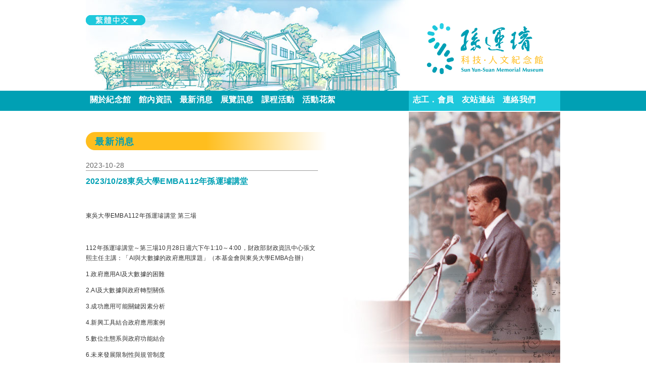

--- FILE ---
content_type: text/html; charset=UTF-8
request_url: http://www.sysmm.org/news_content.php?id=330
body_size: 7080
content:
<!doctype html>
<html>
<head>
<meta charset="utf-8">
<title>最新消息</title>

	<link href="css/main_style.css" rel="stylesheet" type="text/css">
	<link href="css/spage.css" rel="stylesheet" type="text/css">
  <!-- <link href="css/spage_news.css" rel="stylesheet" type="text/css"> -->
	<script type="text/javascript">
function MM_preloadImages() { //v3.0
  var d=document; if(d.images){ if(!d.MM_p) d.MM_p=new Array();
    var i,j=d.MM_p.length,a=MM_preloadImages.arguments; for(i=0; i<a.length; i++)
    if (a[i].indexOf("#")!=0){ d.MM_p[j]=new Image; d.MM_p[j++].src=a[i];}}
}
    </script>
</head>

<body>

<!-- header -->
<div id="header">
  <div id="header_top">
    <div class="header_image">
      <div id="menu_language">
        <ul>
        <li><img src="images/language_TC.png" >
          <ul>
            <li><a href="sc/index.php">简体中文</a></li>
            <li><a href="en/about-museum.php">English</a></li>
          </ul>
        </li>
        </ul>
      </div>
    <img src="images/index_image.jpg" ></div>
    <div class="header_logo"><a href="index.php"><img src="images/index_logo.gif" ></a></div>
  </div>
  
  <div id="header_menu">
    <div id="menuA">
      <ul>
        <li><a href="about-museum.php">關於紀念館</a>
          <ul>
            <li><a href="about-sys.php">關於孫運璿</a></li>
          </ul>
        </li>
        <li><a href="information.php">館內資訊</a>
          <ul>
            <li><a href="information.php">參觀資訊</a></li>
            <li><a href="reservation_group.php">團體預約</a></li>
            <li><a href="reservation_rent.php">場地租借</a></li>
            <li><a href="restaurant.php#">藝文小客廳</a></li>
            <li><a href="giftshop_list.php">紀念品館</a></li>
          </ul>
        </li>
        <li><a href="news_list.php">最新消息</a></li>
        <li><a href="exhibition_permanentList.php">展覽訊息</a>
          <ul>
            <li><a href="exhibition_specialList.php">特展</a></li>
            <li><a href="exhibition_permanentList.php">常設展</a></li>
          </ul>
        </li>
        <li><a href="#">課程活動</a>
          <ul>
            <li><a href="event_eventsA_List.php">講座</a></li>
            <li><a href="event_eventsB_List.php">課程</a></li>
            <li><a href="event_eventsC_List.php">活動</a></li>
          </ul>
        </li>
        <li><a href="review_list.php">活動花絮</a></li>
      </ul>
      </div>
    <div id="menuB">
      <ul>
        <li><a href="#">志工．會員</a>
          <ul>
            <li><a href="member.php">紀念館之友</a></li>
            <li><a href="volunteers.php">志工園地　</a></li>
          </ul>
        </li>
        <li><a href="links.php">友站連結</a></li>
        <li><a href="contact.php">連絡我們</a></li>
      </ul>
    </div>
  </div>
</div>
<!-- end header -->


<!-- contentA -->
<div class="contentA">
  <div class="contentA_box">
    <div class="contentA_L">
      <div class="title">最新消息</div>
            <div class="colB">
        <!-- 內頁表頭 -->
        <div class="colB_sp_date">2023-10-28</div>
        <div class="colB_sp_title">2023/10/28東吳大學EMBA112年孫運璿講堂</div>
        <!-- 內頁內容 -->
        <div class="colB_sp_content">
        <p class="MsoNormal" style="background:white;">
	東吳大學EMBA112年孫運璿講堂 第三場
</p>
<p class="MsoNormal" style="background:white;">
	<br />
</p>
<p class="MsoNormal" style="background:white;">
	112年孫運璿講堂～第三場10月28日週六下午1:10～4:00，財政部財政資訊中心張文熙主任主講：「AI與大數據的政府應用課題」（本基金會與東吳大學EMBA合辦）
</p>
<p class="MsoNormal" style="background:white;">
	1.政府應用AI及大數據的困難
</p>
<p class="MsoNormal" style="background:white;">
	2.AI及大數據與政府轉型關係
</p>
<p class="MsoNormal" style="background:white;">
	3.成功應用可能關鍵因素分析
</p>
<p class="MsoNormal" style="background:white;">
	4.新興工具結合政府應用案例
</p>
<p class="MsoNormal" style="background:white;">
	5.數位生態系與政府功能結合
</p>
<p class="MsoNormal" style="background:white;">
	6.未來發展限制性與規管制度
</p>
<p class="MsoNormal" style="background:white;">
	開放免費至東吳大學城中校區旁聽，當週四下午4:00報名截止，報名連結: <a href="https://l.facebook.com/l.php?u=https%3A%2F%2Fuser196835.psee.io%2F59ch9y%3Ffbclid%3DIwAR3sgXBk-YjMQhELeeqJamNLNwVQJtnVN5RxmW4yIj0-q9LEbu9nU2FQ2wc&amp;h=AT3gikHsoHseLZs6NVMq0g1SXoZSVEbivhVru6QbofU3dSzR0K3VZn73_bhn34wrxbzle3FMthix2bh5DbwdcCdQHj9og0z4lqkX75krlzOpkyCVduBMGMqe44oa6VuUXjg4&amp;__tn__=-UK-R&amp;c%5b0%5d=[base64]" target="_blank">https://user196835.psee.io/59ch9y</a>
</p>
<p class="MsoNormal">
	<br />
</p>
<p class="MsoNormal">
	亦歡迎至孫運璿學術基金會臉書觀看直播<span></span>
</p>        </div>
      </div>

      <!-- 回前一頁 -->
      <div class="page_back"><a href="javascript:history.back()"><img src="images/icon_back.gif" width="30px" height="30px"> 前一頁</a>
      </div>
    </div>


    <div class="contentA_R">
      <img src="images/sp_news_list_01.jpg" width="460" height="880">
    </div>
  </div>

</div>
<!-- end contentA -->

<!-- footer -->
<div id="footer">
  <div id="footer_box">
  	<div id="footer_L">


      <div id="newspaper">訂閱電子報</div>
        <div class="epaper_mail margin-bottom-10">
          <form action="email.php" method="post">
          <input type="text" class="form-control" name="email" value="請輸入 email" size="40" onClick="if (this.value=='請輸入 email') this.value='';">
          <!-- <span > -->
          <button class="btn-u" type="submit">送出</button>
          </form>
          <!-- </span> -->
        </div>
      
      <div id="visit">参訪人數：644023<br>
      請採用1024 x 768解析度，並使用Chrome與IE 9以上版本進行瀏覽</div>
      <div id="links"><a href="http://www.sunyunsuan.org.tw" target="new"><img src="images/index_link_A.gif" width="118" height="32"></a><a href="https://www.facebook.com/sysmm610" target="new"><img src="images/index_link_B.gif" width="220" height="32"></a></div>
    </div>
  	<div id="footer_R">
      <div class="footer_h1">孫運璿科技．人文紀念館</div>
      <div class="footer_h2">開館時間：週二至週日，上午10:00～下午17:00（週一休館）</div>
      <div>電話：02.2311.2940　傳真：02.2311.4862<br>
        <a href="http://goo.gl/maps/GqNAm" target="new">地址：10066台北市中正區重慶南路二段6巷10號</a></div>
      <div class="footer_h3">孫運璿科技．人文紀念館 版權所有</div>
  	</div>
  </div>
</div>
<!-- end footer -->
</body>
</html>


--- FILE ---
content_type: text/css
request_url: http://www.sysmm.org/css/spage.css
body_size: 21692
content:
@charset "utf-8";

.contentA {
	width: 940px;
	height: auto;
	margin-top: 0px;
	margin-left: auto;
	margin-right: auto;
	overflow: auto;
	z-index: 0;
	vertical-align: top;
	padding: 0px;
	display: block;
}
.contentA_box {
	width: 940px;
	height: auto;
	margin-right: auto;
	margin-left: auto;
	margin-top: 0px;
}

.contentA2_box {
	width: 940px;
	height: auto;
	margin-right: auto;
	margin-left: auto;
	margin-top: 0px;
	display: inline-block;
}

#contentA_box_aboutM {
	/*width: 940px;*/
	margin-right: auto;
	margin-left: auto;
	/*padding-right: 30px;*/
	/*padding-left: 30px;*/
	margin-top: 0px;
	padding-top: 0px;
	/* [disabled]background-color: #00CC66; */
	background-image: url(../images/about-museum_content_bgA.jpg);
	background-repeat: no-repeat;
	background-position: center top;
	display: block;
	overflow: auto;
}
#contentA_box_aboutM_en {
	/*width: 940px;*/
	margin-right: auto;
	margin-left: auto;
	/*padding-right: 30px;*/
	/*padding-left: 30px;*/
	margin-top: 0px;
	padding-top: 0px;
	/* [disabled]background-color: #00CC66; */
	background-image: url(../images/about-museum_content_bgA_en.jpg);
	background-repeat: no-repeat;
	background-position: center top;
	display: block;
	overflow: auto;
}


.contentA_L {
	/*background-color: #9F0;*/
	float: left;
	width: 460px;
	margin-top: 0px;
	margin-right: 20px;
	/* [disabled]clear: right; */
}
.contentA_R {
	float: left;
	width: 460px;
	margin-top: 0px;
	margin-left: 0px;
	text-align: right;
}
.contentA_R2 {
	float: right;
	width: 460px;
	margin-top: 0px;
	margin-left: 0px;
	text-align: right;
}





#main_Rphoto {
	float: right;
	width: 460px;
	margin-top: 0px;
	margin-right: 0px;
	text-align: right;
}

#content_R {
	float: left;
	width: 460px;
	margin-top: 0px;
	margin-right: 20px;
}




#contentB_infomation {
	width: 100%;
	overflow: auto;
}


.contentB2_box {
	width: 940px;
	height: auto;
	margin-right: auto;
	margin-left: auto;
	margin-top: 0px;
	display: table;
	/*text-align: center;*/
	/*background-color: #333;*/
	
	/*border-top-style: dotted;
	border-top-width: 1px;
	border-top-color: #999;*/
}

/* 360環景*/
.contentB_about2 {
	/* [disabled]background-color: #6CC; */
	width: 940px;
	margin-top: -20px;
	margin-right: auto;
	margin-left: auto;
	/*background-image: url(../images/about-museum_contentB_bg.gif);*/
	/*background-repeat: repeat-x;*/
	height: 100px;
	overflow: auto;
	/*background-position: 50px;*/
	margin-bottom: 30px;
}


/* N */
#contentB {
	width: 100%;
	overflow: auto;
	background-color: #fff2d2;
}

#contentB_box {
	width: 940px;
	margin-top: 20px;
	margin-right: auto;
	margin-left: auto;
	padding-right: 30px;
	padding-left: 30px;
	/* [disabled]background-color: #0F9; */
	overflow: auto;
}

#contentB_L {
	display: inherit;
	float: left;
	width: 460px;
	margin-right: 20px;
}
#contentB_R {
	float: left;
	width: 460px;
}

/* end N */



/* 紀念館景觀 */
#contentB_about {
	/* [disabled]background-color: #6CC; */
	width: 100%;
	margin-top: 0px;
	margin-right: 0px;
	margin-left: 0px;
	background-image: url(../images/about-museum_contentB_bg.gif);
	background-repeat: repeat-x;
	height: 260px;
	overflow: auto;
	background-position: 50px;
	/*margin-bottom: 30px;*/
}

.contentB_box {
	width: 940px;
	margin-top: 20px;
	margin-right: auto;
	margin-left: auto;
	padding-right: 30px;
	padding-left: 30px;
	overflow: auto;
}

#contentB_box_about {
	width: 940px;
	margin-top: 50px;
	margin-right: auto;
	margin-left: auto;
	overflow: auto;
}
#aboutM_sub1 {
	font-size: 12px;
	width: 460px;
	margin-top: 20px;
	text-align: justify;
	text-justify: inter-ideograph;
}

#aboutM_sub2 {
	width: 460px;
	margin-top: 340px;
	text-align: justify;
	text-justify: inter-ideograph;
	font-size: 12px;
}
#aboutM_sub2_en {
	width: 460px;
	margin-top: 310px;
	text-align: justify;
	text-justify: inter-ideograph;
	font-size: 12px;
}
#about_photoA {
	float: left;
	height: 150px;
	width: 195px;
	margin-right: 10px;
	margin-left: 0px;
	border: 5px solid #FFF;
}

#about_photoB {
	float: left;
	height: 160px;
	width: 245px;
	margin-right: 20px;
}
#about_photoB1 {
	height: 65px;
	width: 150px;
	margin-right: 10px;
	border: 5px solid #FFF;
	float: left;
}

#about_photoB2 {
	height: 65px;
	width: 65px;
	float: left;
	border: 5px solid #FFF;
}
#about_photoB3 {
	float: left;
	height: 65px;
	width: 65px;
	margin-top: 10px;
	margin-right: 10px;
	border: 5px solid #FFF;
}
#about_photoB4 {
	float: left;
	height: 65px;
	width: 150px;
	margin-top: 10px;
	border: 5px solid #FFF;
}


/* 藝文小客廳 */
#restaurant_photoA {
	float: left;
	height: 150px;
	width: 195px;
	margin-right: 10px;
	margin-left: 0px;
	border: 5px solid #FFF;
}

#restaurant_photoB {
	float: left;
	height: 160px;
	width: 245px;
	margin-right: 0px;
}
#restaurant_photoC {
	float: left;
	width: 440px;
	/* [disabled]background-color: #9F0; */
	height: 150px;
	padding-left: 20px;
	display: inline-block;
}

#restaurant_box_aboutM {
	width: 940px;
	margin-right: auto;
	margin-left: auto;
	/*padding-right: 30px;*/
	/*padding-left: 30px;*/
	margin-top: 0px;
	padding-top: 0px;
	/*text-align: right;*/
	background-image: url(../images/sp_restaurant_01.jpg);
	background-repeat: no-repeat;
	background-position: right top;
	display: block;
	overflow: auto;
}
#restaurant_sub1 {
	font-size: 12px;
	width: 460px;
	margin-top: 20px;
	text-align: justify;
	text-justify: inter-ideograph;
}
#restaurant_sub2 {
	width: 460px;
	/*margin-bottom: 30px;*/
	text-align: justify;
	text-justify: inter-ideograph;
	font-size: 12px;
}
#Lphoto_frame_restaurant {
	background-color: #FFF;
	width: 380px;
	height: 300px;
	z-index: 1;
	top: 1320px;
	transform: rotate(-5deg);
	position: absolute;
	box-shadow: -3px 3px 6px .5px #666;
}
.content_restaurant_ps {
	font-size: 13px;
	width: 460px;
	padding: 10px;
	margin-top: 20px;
	margin-bottom: 90px;
	float: left;
	background-color: #ffebbb;
	border: 1px solid #ffbe1e;
	border-radius: 8px;
}






/* 紀念館景觀 大 */
#about_photoC {
	float: left;
	width: 440px;
	/* [disabled]background-color: #9F0; */
	height: 150px;
	padding-left: 20px;
}
#Lphoto_frame {
	background-color: #FFF;
	width: 380px;
	height: 300px;
	z-index: 1;
	top: 800px;
	transform: rotate(-5deg);
	position: absolute;
	box-shadow: -3px 3px 6px .5px #666;
}
#Lphoto_frame_en {
	background-color: #FFF;
	width: 380px;
	height: 300px;
	z-index: 1;
	top: 1100px;
	transform: rotate(-5deg);
	position: absolute;
	box-shadow: -3px 3px 6px .5px #666;
}






#apDiv1 {
	position: absolute;
	width: 342px;
	height: 239px;
	z-index: 1;
	left: 0;
	top: 1028px;
}
#Lphoto_img {
	height: 220px;
	width: 340px;
	margin-top: 20px;
	margin-right: auto;
	margin-left: auto;
	background-color: #999;
}
#Lphoto_name {
	width: 340px;
	margin-top: 15px;
	margin-right: auto;
	margin-left: auto;
	text-align: center;
	font-size: 16px;
	color: #666;
}
.content_headA {
	font-size: 14px;
	font-weight: bold;
	color: #00a0b4;
	display: block;
	border-bottom-width: 1px;
	border-bottom-style: dotted;
	border-bottom-color: #00a0b4;
}
.content_bold {
	font-weight: bold;
}
.content_red {
	font-weight: bold;
	color: #C00;
}
.content_blue {
	font-size: 8px;
	color: #00a0b4;
}



#contact_sub1 {
	/* [disabled]float: left; */
	width: 460px;
	margin-top: 20px;
	overflow: auto;
}
#contact_map {
	text-align: center;
	/* [disabled]float: left; */
	width: 460px;
	margin-top: 30px;
}

#infor_guide {
	background-color: #f7f7f7;
	padding: 10px;
	float: left;
	width: 438px;
	margin-top: 20px;
	border: 1px solid #ffbe1e;
	border-radius: 8px;
}






/* about-sys*/
.content_aboutS_01 {
	width: 940px;
	height: 369px;
	margin-right: auto;
	margin-left: auto;
	margin-top: 0px;
	/* [disabled]background-color: #0C9; */
	background-image: url(../images/sp_about-sys_P01.jpg);
	background-repeat: no-repeat;
	background-position: right top;
}

.content_aboutS_02 {
	width: 940px;
	height: 368px;
	margin-top: 0px;
	margin-right: auto;
	margin-left: auto;
	/*background-color: #FC0;*/
	background-image: url(../images/sp_about-sys_P02.jpg);
	background-repeat: no-repeat;
	background-position: right top;
}

.content_aboutS_03 {
	width: 940px;
	height: 280px;
	margin-top: 0px;
	margin-right: auto;
	margin-left: auto;
	/*background-color: #FC0;*/
	background-image: url(../images/sp_about-sys_P03.jpg);
	background-repeat: no-repeat;
	background-position: right top;
}

.content_aboutS_04 {
	width: 940px;
	height: 328px;
	margin-right: auto;
	margin-left: auto;
	margin-top: 0px;
	background-image: url(../images/sp_about-sys_P04.jpg);
	background-repeat: no-repeat;
	background-position: left top;
}

.content_aboutS_05 {
	width: 940px;
	height: 320px;
	margin-right: auto;
	margin-left: auto;
	margin-top: 0px;
	background-image: url(../images/sp_about-sys_P05.jpg);
	background-repeat: no-repeat;
	background-position: right top;
}

.content_aboutS_06 {
	width: 940px;
	height: 112px;
	margin-right: auto;
	margin-left: auto;
	margin-top: 0px;
	background-image: url(../images/sp_about-sys_P06.jpg);
	background-repeat: no-repeat;
	background-position: right top;
}

/* contentB 藍底 */
.contentB {
	width: 100%;
	overflow: auto;
	background-color: #bef1f7;
}
/* contentB 黃底 */
.contentB_yellow {
	width: 100%;
	overflow: auto;
	background-color: #fff2d2;
}

.content_words {
	font-size: 12px;
	width: 440px;
	margin-top: 20px;
	text-align: justify;
	text-justify: inter-ideograph;
}

.content_words_R {
	font-size: 13px;
	width: 440px;
	margin-top: 20px;
	margin-left: 20px;
	text-align: justify;
	text-justify: inter-ideograph;
}

.content_words_aboutS_01 {
	font-size: 13px;
	width: 440px;
	margin-top: 30px;
	text-align: justify;
	text-justify: inter-ideograph;
}

.content_words_aboutS_02 {
	font-size: 13px;
	width: 440px;
	margin-top: 230px;
	text-align: justify;
	text-justify: inter-ideograph;
}
.content_words_aboutS_03 {
	font-size: 13px;
	width: 440px;
	margin-top: 30px;
	text-align: justify;
	text-justify: inter-ideograph;
}

#aboutS_sub1 {
	font-size: 12px;
	width: 460px;
	margin-top: 20px;
	text-align: justify;
	text-justify: inter-ideograph;
}

/* colum_A */
.colA {
	width: 210px;
	/*height: auto;*/
	margin-top: 30px;
	margin-bottom: 30px;
	/* [disabled]padding-right: 20px; */
	padding-bottom: 30px;
	font-family: "微軟正黑體", "Gill Sans MT", Arial, "新細明體", sans-serif;
	text-align: center;
	border-bottom-width: 1px;
	border-bottom-style: dotted;
	border-bottom-color: #ddd;
	display: inline-block;
	margin-right: 20px;
	float: left;
}

.colA_photo {
	margin: 0px;
	padding: 0px;
	width: 210px;
	height: 210px;
	/* [disabled]float: left; */
	/* [disabled]margin-right: 20px; */
	border: 5px solid #00a0b4;
	border-radius: 50%;
	text-align: center;
}
.pd_name {
	font-size: 14px;
	color: #00a0b4;
	text-decoration: none;
	text-align: center;
	float: left;
	height: auto;
	width: 200px;
	margin-top: 20px;
	/*margin-bottom: 15px;*/
	padding-top: 1px;
	padding-bottom: 1px;
	font-weight: bold;
	display: inline-block;
}

.pd_price {
	font-size: 12px;
	color: #00a0b4;
	background-color: #ffbe1e;
	text-align: center;
	margin-left: auto;
	margin-right: auto;
	margin-top: 10px;
	border-radius: 15px;
	display: inline-block;
	padding-top: .3em;
	padding-right: 1em;
	padding-bottom: .3em;
	padding-left: 1em;
	font-weight: bold;
}




/* colum_A2 */
.colA2 {
	width: 220px;
	/*height: auto;*/
	margin-top: 30px;
	margin-bottom: 30px;
	/*padding-right: 20px;*/
	padding-bottom: 30px;
	font-family: "微軟正黑體", "Gill Sans MT", Arial, "新細明體", sans-serif;
	text-align: center;
	border-bottom-width: 1px;
	border-bottom-style: dotted;
	border-bottom-color: #ddd;
	display: inline-block;
	float: left;
	margin-right: 0px;
}




.colA_buttom {
	font-size: 10px;
	color: #FFF;
	background-color: #00a0b4;
	text-align: center;
	width: 65px;
	margin-left: 0px;
	float: left;
	border-radius: 10px;
}
.colA_buttom a:link {
	color: #fff;
}
.colA_buttom a:visited {
	color: #fff;
}
.colA_buttom a:hover {
	color: #ffbe1e;
}
.colA_buttom a:active {
	color: #fff;
}

/* colA_buttom2 詳細閱讀 */
.colA_buttom2 {
	font-size: 14px;
	color: #FFF;
	background-color: #00a0b4;
	text-align: center;
	width: 80px;
	margin-left: auto;
	margin-right: auto;
	margin-top: 100px;
	padding: 1em;
	/*float: left;*/
	border-radius: 10px;
}
.colA_buttom2 a:link {
	color: #fff;
}
.colA_buttom2 a:visited {
	color: #fff;
}
.colA_buttom2 a:hover {
	color: #ffbe1e;
}
.colA_buttom2 a:active {
	color: #fff;
}



/* colum_B */
.colB {
	width: 460px;
	height: auto;
	margin-top: 20px;
	margin-bottom: 20px;
	padding-bottom: 20px;
	font-family: "微軟正黑體", "Gill Sans MT", Arial, "新細明體", sans-serif;
	border-bottom-width: 1px;
	border-bottom-style: dotted;
	border-bottom-color: #ddd;
	display: inline-block;
}

.colB_photo {
	width: 150px;
	height: 150px;
	float: left;
	margin-right: 20px;
	border: 5px solid #999;
	border-radius: 50%;
	text-align: center;
}

.colB_photo img   {
	border-radius: 50%;
	margin-right: auto;
	margin-left: auto;
}

.colB_box {
	width: 280px;
	float: left;
}
.colB_date {
	width: 280px;
	float: left;
	margin-top: 0px;
	font-size: 12px;
	font-style: italic;
	color: #666;
	text-decoration: none;
	margin-bottom: 10px;
	border-bottom-width: 1px;
	border-bottom-style: solid;
	border-bottom-color: #999;
}
.colB_title {
	font-size: 14px;
	color: #00a0b4;
	text-decoration: none;
	float: left;
	height: auto;
	width: 280px;
	margin-top: 0px;
	margin-bottom: 15px;
	padding-top: 1px;
	padding-bottom: 1px;
	font-weight: bold;
}
.colB_title a:link {
	color: #00a0b4;
}
.colB_title a:visited {
	color: #00a0b4;
}
.colB_title a:hover {
	color: #666;
}
.colB_title a:active {
	color: #00a0b4;
}
.colB_content {
	font-size: 12px;
	color: #333;
	text-decoration: none;
	float: left;
	width: 280px;
	margin-bottom: 15px;
}

/* colB_buttom 詳細閱讀 */
.colB_buttom {
	font-size: 12px;
	color: #FFF;
	background-color: #00a0b4;
	text-align: center;
	width: 65px;
	margin-left: 0px;
	float: left;
	border-radius: 10px;
}
.colB_buttom a:link {
	color: #fff;
}
.colB_buttom a:visited {
	color: #fff;
}
.colB_buttom a:hover {
	color: #ffbe1e;
}
.colB_buttom a:active {
	color: #fff;
}



/* 內頁表頭 */
.colB_sp_date {
	width: 460px;
	float: left;
	margin-top: 0px;
	font-size: 14px;
	color: #666;
	text-decoration: none;
	margin-bottom: 10px;
	border-bottom-width: 1px;
	border-bottom-style: solid;
	border-bottom-color: #999;
}
.colB_sp_title {
	font-size: 16px;
	color: #00a0b4;
	text-decoration: none;
	float: left;
	height: auto;
	width: 460px;
	margin-top: 0px;
	margin-bottom: 15px;
	padding-top: 1px;
	padding-bottom: 1px;
	font-weight: bold;
}

/* for 展覽次頁 */
.colB_sp_titleB {
	font-size: 22px;
	line-height: 1.2em;
	color: #00a0b4;
	text-decoration: none;
	float: left;
	height: auto;
	width: 460px;
	margin-top: 0px;
	margin-bottom: 15px;
	padding-top: 1px;
	padding-bottom: 5px;
	font-weight: bold;
	border-bottom-width: 1px;
	border-bottom-style: solid;
	border-bottom-color: #00a0b4; 
}


/* 內頁內容 */
.colB_sp_content {
	font-size: 12px;
	color: #333;
	text-decoration: none;
	float: left;
	width: 460px;
	margin-bottom: 15px;
	margin-top: 20px;
}



/* 頁數號碼 */
.pagenumber {
	/*clear: both;*/
	/*float: left;*/
	width: 940px;
	display: table;
	margin-top: 30px;
	margin-left: auto;
	margin-right: auto;
	margin-bottom: 20px;
}

.pagenumber_box {
	text-align: left;
	margin-top: 30px;
}

/*一般頁碼 無底色*/
.page_rounded {
	margin-right: 3px;
	margin-left: 3px;
	/*background-color: #999;*/
	border-radius: 50%;
	font-family: "微軟正黑體", Arial;
	font-size: 12px;
	font-weight: bold;
	color: #00a0b4;
	padding-top: 4px;
	padding-right: 8px;
	padding-bottom: 4px;
	padding-left: 8px;
	text-decoration: none;
}
.page_rounded a:link {
	color: #00a0b4;
}
.page_rounded a:visited {
	color: #00a0b4;
}
.page_rounded a:hover {
	color: #ffbe1e;
}
.page_rounded a:active {
	color: #00a0b4;
}


/*當前頁碼 圓底*/
.page_rounded_on {
	margin-right: 3px;
	margin-left: 3px;
	background-color: #ffbe1e;
	border-radius: 50%;
	font-family: "微軟正黑體", Arial;
	font-size: 12px;
	font-weight: bold;
	color: #00a0b4;
	padding-top: 4px;
	padding-right: 8px;
	padding-bottom: 4px;
	padding-left: 8px;
}
.page_rounded_on a:link {
	color: #FFF;
}
.page_rounded_on a:visited {
	color: #FFF;
}
.page_rounded_on a:hover {
	color: #FF0;
}
.page_rounded_on a:active {
	color: #6C0;
}


.page_prev {
	margin-right: 3px;
	border-radius: 20px;
	font-family: "微軟正黑體", Arial;
	font-size: 12px;
	font-weight: bold;
	color: #00a0b4;
	padding-top: 4px;
	padding-right: 8px;
	padding-bottom: 4px;
}
.page_prev a:link {
	color: #00a0b4;
}
.page_prev a:visited {
	color: #00a0b4;
}
.page_prev a:hover {
	color: #ffbe1e;
}
.page_prev a:active {
	color: #00a0b4;
}

.page_next {
	margin-right: 3px;
	margin-left: 3px;
	/*background-color: #FFF;*/
	border-radius: 20px;
	font-family: "微軟正黑體", Arial;
	font-size: 12px;
	font-weight: bold;
	color: #00a0b4;
	padding-top: 4px;
	padding-right: 8px;
	padding-bottom: 4px;
	padding-left: 8px;
}
.page_next a:link {
	color: #00a0b4;
}
.page_next a:visited {
	color: #00a0b4;
}
.page_next a:hover {
	color: #ffbe1e;
}
.page_next a:active {
	color: #00a0b4;
}

/* 回前一頁 */
.page_back {
	width: 460px;
	height: 30px;
	display: block;
	font-family: "微軟正黑體", Arial;
	font-size: 12px;
	line-height: 30px;
	font-weight: bold;
	color: #00a0b4;
	vertical-align: middle;
	margin-top: 30px;
	margin-bottom: 20px;
	margin-left: 0px;
	clear: both;
	float: left;
}
.page_back a:link {
	color: #00a0b4;
}
.page_back a:visited {
	color: #00a0b4;
}
.page_back a:hover {
	color: #ffbe1e;
}
.page_back a:active {
	color: #00a0b4;
}




.giftshop_download{
	width: 460px;
	height: 70px;
	text-align: right;
}


/* infomation */
.contentB_L {
	display: inherit;
	float: left;
	width: 460px;
	margin-right: 20px;
}
.contentB_R {
	float: left;
	width: 460px;
}



/* for information */
.traffic {
	overflow: auto;
	margin-top: 20px;
}
.traffic_img {
	float: left;
	height: 49px;
	width: 58px;
	margin-top: 0px;
	margin-right: 20px;
	margin-left: 0px;
}
.traffic_content {
	float: left;
	width: 382px;
}
#info_map {
	width: 460px;
	margin-top: 20px;
	float: left;
}



/* for reservation_rent */
.contentC_L {
	width: 620px;
	float: left;
	margin-right: 20px;
}

.titleC {
	width: 620px;
	font-family: "微軟正黑體", Arial, sans-serif;
	font-size: 18px;
	font-weight: bold;
	color: #00a0b4;
	background-color: #ffbe1e;
	height: 1em;
	margin-top: 40px;
	padding-top: 0.5em;
	padding-bottom: 0.5em;
	padding-left: 1em;
	border-radius: 1em 0px 0px 1em;
	background: -moz-linear-gradient(left,  rgba(255,190,30,1) 0%, rgba(255,190,30,1) 50%, rgba(255,190,30,0) 100%); /* FF3.6+ */
	background: -webkit-gradient(linear, left top, right top, color-stop(0%,rgba(255,190,30,1)), color-stop(50%,rgba(255,190,30,1)), color-stop(100%,rgba(255,190,30,0))); /* Chrome,Safari4+ */
	background: -webkit-linear-gradient(left,  rgba(255,190,30,1) 0%,rgba(255,190,30,1) 50%,rgba(255,190,30,0) 100%); /* Chrome10+,Safari5.1+ */
	background: -o-linear-gradient(left,  rgba(255,190,30,1) 0%,rgba(255,190,30,1) 50%,rgba(255,190,30,0) 100%); /* Opera 11.10+ */
	background: -ms-linear-gradient(left,  rgba(255,190,30,1) 0%,rgba(255,190,30,1) 50%,rgba(255,190,30,0) 100%); /* IE10+ */
	background: linear-gradient(to right,  rgba(255,190,30,1) 0%,rgba(255,190,30,1) 50%,rgba(255,190,30,0) 100%); /* W3C */

	filter: progid:DXImageTransform.Microsoft.gradient( startColorstr='#ffbe1e', endColorstr='#00ffbe1e',GradientType=1 ); /* IE6-9 */
	letter-spacing: 0.1em;
	text-align: left;
}

.contentC_R {
	float: left;
	width: 300px;
	margin-top: 0px;
	margin-left: 0px;
	text-align: right;
}
.content_rent {
	font-size: 14px;
	width: 620px;
	margin-top: 30px;
	display: inline-block;
}
.content_photo {
	width: 240px;
	margin-right: 20px;
	float: left;
}

.content_detail_box {
	width: 360px;
	margin-top: 46px;
	margin-bottom: 10px;
	float: left;
	/*display: inline-block;*/
	border-top-width: 2px; 
	border-top-style: solid;
	border-top-color: #00a0b4;
}
.content_detail_head {
	padding: 8px 4px 8px 4px;
	margin-right: 10px;
	width: 93px;
	font-weight: bold;
	float: left;
	clear: right;
	/*background-color: #333;*/
	border-bottom-width: 1px;
	border-bottom-style: dotted;
	border-bottom-color: #ccc;
}
.content_detail_text {
	padding: 8px 4px 8px 4px;
	width: 241px;
	float: left;
	/*background-color: #999;*/
	border-bottom-width: 1px;
	border-bottom-style: dotted;
	border-bottom-color: #ccc;
}
.content_detail_ps {
	padding: 8px 4px 8px 4px;
	width: 352px;
	float: left;
	/*background-color: #999;*/
	border-bottom-width: 1px;
	border-bottom-style: dotted;
	border-bottom-color: #ccc;
}

.content_rent_ps {
	font-size: 13px;
	width: 600px;
	padding: 10px;
	margin-top: 20px;
	float: left;
	background-color: #ffebbb;
	border: 1px solid #ffbe1e;
	border-radius: 8px;
}
.download_left {
	width: 460px;
	height: 88px;
	text-align: left;
}
.download_right {
	width: 460px;
	height: 88px;
	text-align: right;
}

.rent_sub1 {
	width: 100%;
	margin-top: 30px;
}
.rent_headA {
	font-size: 14px;
	font-weight: bold;
	color: #00a0b4;
	margin-bottom: 20px;
	display: block;
	border-bottom-width: 1px;
	border-bottom-style: dotted;
	border-bottom-color: #00a0b4;
}
.volunteers_word {
	font-size: 18px;
	font-style: italic;
	line-height: 2em;
	color: #00a0b4;
	margin-top: 30px;
	font-weight: bold;
}


/*----*/
.pre_en_bg-01 {
	width: 100%;
	height: auto;
	margin-top: 0px;
	margin-left: auto;
	margin-right: auto;
	/*overflow: auto;
	z-index: 0;
	vertical-align: top;*/
	padding: 0px;
	/*display: block;*/
	background-image: url(../images/pre_en/sp_en_Houses-Galleries.gif);
	background-repeat: repeat-x;
	background-position: center top;
}